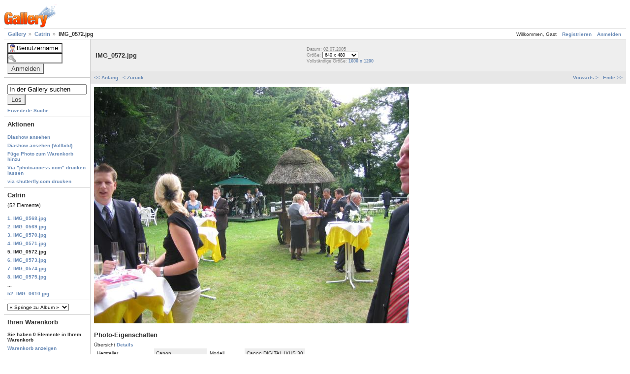

--- FILE ---
content_type: text/html; charset=UTF-8
request_url: http://hochzeit.dz9.de/main.php?g2_view=core:ShowItem&g2_itemId=847&g2_GALLERYSID=f4b2208a740f9d110a650a5f0cae0724
body_size: 3775
content:
<!DOCTYPE html PUBLIC "-//W3C//DTD XHTML 1.0 Strict//EN" "http://www.w3.org/TR/xhtml1/DTD/xhtml1-strict.dtd">
<html>
  <head>
        <meta http-equiv="Content-Type" content="text/html; charset=UTF-8"/>

        <style type="text/css">
img.ImageFrame_image { vertical-align:bottom; border:none; }
img.ImageFrame_none { border-style: none }
td div.H { width:1px; height:0; }
td div.V { width:0; height:1px; }
</style><title>
  IMG_0572.jpg
</title>
<link rel="stylesheet" type="text/css" href="http://hochzeit.dz9.de/templates/layout.css?g2_GALLERYSID=f4b2208a740f9d110a650a5f0cae0724"/>
<link rel="stylesheet" type="text/css" href="http://hochzeit.dz9.de/layouts/matrix/layout.css?g2_GALLERYSID=f4b2208a740f9d110a650a5f0cae0724"/>
<link rel="stylesheet" type="text/css" href="http://hochzeit.dz9.de/themes/matrix/theme.css?g2_GALLERYSID=f4b2208a740f9d110a650a5f0cae0724"/>

  </head>
  <body class="gallery">
    <div id="gallery">
      <div id="gsHeader">
        <img src="http://hochzeit.dz9.de/images/galleryLogo_sm.gif?g2_GALLERYSID=f4b2208a740f9d110a650a5f0cae0724" alt=""/>
      </div>

            
<div id="gsSystemLinks" class="gcBorder1">
  <div>
        <span style="font-weight: normal">
      Willkommen, Gast
    </span>
            <span>
      <a href="http://hochzeit.dz9.de/main.php?g2_view=core:UserAdmin&amp;g2_subView=register:UserSelfRegistration&amp;g2_return=http%3A%2F%2Fhochzeit.dz9.de%2Fmain.php%3Fg2_view%3Dcore%3AShowItem%26g2_itemId%3D847%26g2_GALLERYSID%3Df4b2208a740f9d110a650a5f0cae0724&amp;g2_GALLERYSID=f4b2208a740f9d110a650a5f0cae0724&amp;g2_returnName=Photo">Registrieren</a>
    </span>
        <span>
      <a href="http://hochzeit.dz9.de/main.php?g2_view=core:UserAdmin&amp;g2_subView=core:UserLogin&amp;g2_return=http%3A%2F%2Fhochzeit.dz9.de%2Fmain.php%3Fg2_view%3Dcore%3AShowItem%26g2_itemId%3D847%26g2_GALLERYSID%3Df4b2208a740f9d110a650a5f0cae0724&amp;g2_GALLERYSID=f4b2208a740f9d110a650a5f0cae0724&amp;g2_returnName=Photo">Anmelden</a>
    </span>
      </div>

  <ul class="gbBreadCrumb">
        <li class="firstChild">
      	<a href="http://hochzeit.dz9.de/main.php?g2_view=core:ShowItem&amp;g2_itemId=7&amp;g2_highlightId=830&amp;g2_GALLERYSID=f4b2208a740f9d110a650a5f0cae0724">
	  Gallery
	</a>
          </li>
        <li>
      	<a href="http://hochzeit.dz9.de/main.php?g2_view=core:ShowItem&amp;g2_itemId=830&amp;g2_highlightId=847&amp;g2_GALLERYSID=f4b2208a740f9d110a650a5f0cae0724">
	  Catrin
	</a>
          </li>
        <li>
      IMG_0572.jpg
    </li>
  </ul>
</div>

<table width="100%" cellspacing="0" cellpadding="0">
  <tr valign="top"><td id="gsSidebarCol">
    <div id="gsSidebar" class="gcBorder1">

    
    
            <div class="gbBlock">
<form id="LoginSystemContent" action="http://hochzeit.dz9.de/main.php?g2_GALLERYSID=f4b2208a740f9d110a650a5f0cae0724" method="post"><div>
  <input type="hidden" name="g2_returnName" value="Photo"/>
<input type="hidden" name="g2_return" value="http://hochzeit.dz9.de/main.php?g2_view=core:ShowItem&amp;g2_itemId=847&amp;g2_GALLERYSID=f4b2208a740f9d110a650a5f0cae0724"/>
<input type="hidden" name="g2_formUrl" value="http://hochzeit.dz9.de/main.php?g2_view=core:ShowItem&amp;g2_itemId=847&amp;g2_GALLERYSID=f4b2208a740f9d110a650a5f0cae0724"/>

  <input type="hidden" name="g2_controller" value="core:UserLogin" />
  <input type="hidden" name="g2_form[formName]" value="UserLogin" />

  <input type="text" id="giFormUsername" size="10"
   name="g2_form[username]" value="Benutzername"
   onfocus="var f=document.getElementById('giFormUsername'); if (f.value == 'Benutzername') { f.value = '' }"
   onblur="var f=document.getElementById('giFormUsername'); if (f.value == '') { f.value = 'Benutzername' }"
   />
  <br/>

  <input type="password" id="giFormPassword" size="10" name="g2_form[password]"/>
  <input type="submit" class="inputTypeSubmit"
   name="g2_form[action][login]" value="Anmelden"/>
</div></form>
</div>  
            <script type="text/javascript">
  // <![CDATA[
  var searchDefault = 'In der Gallery suchen';
  function checkForm() {
    var sc = document.getElementById('SearchSystemContent').searchCriteria.value;
    if (sc == searchDefault || sc == '') {
      alert('Bitte geben Sie Schlüsselwörter für die Suche an.');
      return false;
    } else {
      document.getElementById('SearchSystemContent').submit();
    }
  }
  // ]]>
</script>

<div class="gbBlock">
<form id="SearchSystemContent" action="http://hochzeit.dz9.de/main.php?g2_GALLERYSID=f4b2208a740f9d110a650a5f0cae0724" method="post" onsubmit="return checkForm()">
  <div>
    <input type="hidden" name="g2_returnName" value="Photo"/>
<input type="hidden" name="g2_return" value="http://hochzeit.dz9.de/main.php?g2_view=core:ShowItem&amp;g2_itemId=847&amp;g2_GALLERYSID=f4b2208a740f9d110a650a5f0cae0724"/>
<input type="hidden" name="g2_formUrl" value="http://hochzeit.dz9.de/main.php?g2_view=core:ShowItem&amp;g2_itemId=847&amp;g2_GALLERYSID=f4b2208a740f9d110a650a5f0cae0724"/>

    <input type="hidden" name="g2_view" value="search:SearchScan"/>
    <input type="hidden" name="g2_form[formName]" value="SearchSystemContent"/>
  </div>
  <ul>
    <li>
      <input type="text" id="searchCriteria" size="18"
       name="g2_form[searchCriteria]" value="In der Gallery suchen"
       
       onfocus="var f=document.getElementById('SearchSystemContent').searchCriteria; if (f.value == searchDefault) { f.value = '' }"
       onblur="var field = document.getElementById('SearchSystemContent').searchCriteria; if (field.value == '') { field.value = searchDefault }"
       />
      <input type="hidden" name="g2_form[useDefaultSettings]" value="1" />
      <input type="submit" class="inputTypeSubmit" value="Los"/>
    </li>
    <li class="gbAdminLink gbLink-search_SearchScan">
      <a href="http://hochzeit.dz9.de/main.php?g2_view=search:SearchScan&amp;g2_form[useDefaultSettings]=1&amp;g2_return=http%3A%2F%2Fhochzeit.dz9.de%2Fmain.php%3Fg2_view%3Dcore%3AShowItem%26g2_itemId%3D847%26g2_GALLERYSID%3Df4b2208a740f9d110a650a5f0cae0724&amp;g2_GALLERYSID=f4b2208a740f9d110a650a5f0cae0724&amp;g2_returnName=Photo">Erweiterte Suche</a>
    </li>
  </ul>
</form>
</div>  
  
      <div class="gbBlock">
    <h3> Aktionen </h3>
    <ul>
          <li class="gbAdminLink gbLink-slideshow_Slideshow">
	<a href="http://hochzeit.dz9.de/main.php?g2_view=slideshow:Slideshow&amp;g2_itemId=847&amp;g2_GALLERYSID=f4b2208a740f9d110a650a5f0cae0724">Diashow ansehen</a>
      </li>
          <li class="gbAdminLink gbLink-core_ItemAdmin-slideshowapplet_SlideshowApplet">
	<a href="http://hochzeit.dz9.de/main.php?g2_view=core:ItemAdmin&amp;g2_subView=slideshowapplet:SlideshowApplet&amp;g2_itemId=847&amp;g2_GALLERYSID=f4b2208a740f9d110a650a5f0cae0724">Diashow ansehen (Vollbild)</a>
      </li>
          <li class="gbAdminLink gbLink-cart_AddToCart">
	<a href="http://hochzeit.dz9.de/main.php?g2_controller=cart:AddToCart&amp;g2_itemId=847&amp;g2_return=http%3A%2F%2Fhochzeit.dz9.de%2Fmain.php%3Fg2_view%3Dcore%3AShowItem%26g2_itemId%3D847%26g2_GALLERYSID%3Df4b2208a740f9d110a650a5f0cae0724&amp;g2_GALLERYSID=f4b2208a740f9d110a650a5f0cae0724&amp;g2_returnName=Photo">Füge Photo zum Warenkorb hinzu</a>
      </li>
          <li class="gbAdminLink gbLink-photoaccess_PrintPhoto">
	<a href="http://hochzeit.dz9.de/main.php?g2_controller=photoaccess:PrintPhoto&amp;g2_itemId=847&amp;g2_returnUrl=http%3A%2F%2Fhochzeit.dz9.de%2Fmain.php%3Fg2_view%3Dcore%3AShowItem%26g2_itemId%3D847%26g2_GALLERYSID%3Df4b2208a740f9d110a650a5f0cae0724&amp;g2_GALLERYSID=f4b2208a740f9d110a650a5f0cae0724">Via "photoaccess.com" drucken lassen</a>
      </li>
          <li class="gbAdminLink gbLink-shutterfly_PrintPhotos">
	<a href="http://hochzeit.dz9.de/main.php?g2_view=shutterfly:PrintPhotos&amp;g2_itemId=847&amp;g2_return=http%3A%2F%2Fhochzeit.dz9.de%2Fmain.php%3Fg2_view%3Dcore%3AShowItem%26g2_itemId%3D847%26g2_GALLERYSID%3Df4b2208a740f9d110a650a5f0cae0724&amp;g2_GALLERYSID=f4b2208a740f9d110a650a5f0cae0724&amp;g2_returnName=Photo">via shutterfly.com drucken</a>
      </li>
        </ul>
  </div>
  
      <div class="gbBlock">
    <h3> Catrin </h3>
    <p class="giDescription">
      (52 Elemente)
    </p>

    <ul>
                    
      	<li><a href="http://hochzeit.dz9.de/main.php?g2_view=core:ShowItem&amp;g2_itemId=834&amp;g2_GALLERYSID=f4b2208a740f9d110a650a5f0cae0724">
	  1. IMG_0568.jpg
	</a></li>
                            
      	<li><a href="http://hochzeit.dz9.de/main.php?g2_view=core:ShowItem&amp;g2_itemId=838&amp;g2_GALLERYSID=f4b2208a740f9d110a650a5f0cae0724">
	  2. IMG_0569.jpg
	</a></li>
                            
      	<li><a href="http://hochzeit.dz9.de/main.php?g2_view=core:ShowItem&amp;g2_itemId=841&amp;g2_GALLERYSID=f4b2208a740f9d110a650a5f0cae0724">
	  3. IMG_0570.jpg
	</a></li>
                            
      	<li><a href="http://hochzeit.dz9.de/main.php?g2_view=core:ShowItem&amp;g2_itemId=844&amp;g2_GALLERYSID=f4b2208a740f9d110a650a5f0cae0724">
	  4. IMG_0571.jpg
	</a></li>
                            
      	<li>
	  5. IMG_0572.jpg
	</li>
                            
      	<li><a href="http://hochzeit.dz9.de/main.php?g2_view=core:ShowItem&amp;g2_itemId=850&amp;g2_GALLERYSID=f4b2208a740f9d110a650a5f0cae0724">
	  6. IMG_0573.jpg
	</a></li>
                            
      	<li><a href="http://hochzeit.dz9.de/main.php?g2_view=core:ShowItem&amp;g2_itemId=853&amp;g2_GALLERYSID=f4b2208a740f9d110a650a5f0cae0724">
	  7. IMG_0574.jpg
	</a></li>
                            
      	<li><a href="http://hochzeit.dz9.de/main.php?g2_view=core:ShowItem&amp;g2_itemId=856&amp;g2_GALLERYSID=f4b2208a740f9d110a650a5f0cae0724">
	  8. IMG_0575.jpg
	</a></li>
                            	<li>...</li>
      
      	<li><a href="http://hochzeit.dz9.de/main.php?g2_view=core:ShowItem&amp;g2_itemId=972&amp;g2_GALLERYSID=f4b2208a740f9d110a650a5f0cae0724">
	  52. IMG_0610.jpg
	</a></li>
                    </ul>
  </div>
  
  
              	<div class="gbBlock">
  <select onchange="javascript:if (this.value) { var newLocation = this.value; this.options[0].selected = true; location.href = newLocation; }">
    <option value="">
      &laquo; Springe zu Album &raquo;
    </option>
                <option value="http://hochzeit.dz9.de/main.php?g2_view=core:ShowItem&amp;g2_itemId=1362&amp;g2_GALLERYSID=f4b2208a740f9d110a650a5f0cae0724">
	Andrea
      </option>
                <option value="http://hochzeit.dz9.de/main.php?g2_view=core:ShowItem&amp;g2_itemId=1646&amp;g2_GALLERYSID=f4b2208a740f9d110a650a5f0cae0724">
	Azerbaijan eVisa ...
      </option>
                <option value="http://hochzeit.dz9.de/main.php?g2_view=core:ShowItem&amp;g2_itemId=1652&amp;g2_GALLERYSID=f4b2208a740f9d110a650a5f0cae0724">
	CamerooneVisaforG...
      </option>
                <option value="http://hochzeit.dz9.de/main.php?g2_view=core:ShowItem&amp;g2_itemId=830&amp;g2_GALLERYSID=f4b2208a740f9d110a650a5f0cae0724">
	Catrin
      </option>
                <option value="http://hochzeit.dz9.de/main.php?g2_view=core:ShowItem&amp;g2_itemId=77&amp;g2_GALLERYSID=f4b2208a740f9d110a650a5f0cae0724">
	Daniel
      </option>
                <option value="http://hochzeit.dz9.de/main.php?g2_view=core:ShowItem&amp;g2_itemId=1344&amp;g2_GALLERYSID=f4b2208a740f9d110a650a5f0cae0724">
	Gallery-Administr...
      </option>
                <option value="http://hochzeit.dz9.de/main.php?g2_view=core:ShowItem&amp;g2_itemId=975&amp;g2_GALLERYSID=f4b2208a740f9d110a650a5f0cae0724">
	Günther Otto
      </option>
                <option value="http://hochzeit.dz9.de/main.php?g2_view=core:ShowItem&amp;g2_itemId=1267&amp;g2_GALLERYSID=f4b2208a740f9d110a650a5f0cae0724">
	Joerg Glasstetter
      </option>
                <option value="http://hochzeit.dz9.de/main.php?g2_view=core:ShowItem&amp;g2_itemId=1640&amp;g2_GALLERYSID=f4b2208a740f9d110a650a5f0cae0724">
	Kenya ETA
      </option>
                <option value="http://hochzeit.dz9.de/main.php?g2_view=core:ShowItem&amp;g2_itemId=1661&amp;g2_GALLERYSID=f4b2208a740f9d110a650a5f0cae0724">
	New Zealand ETA...
      </option>
                <option value="http://hochzeit.dz9.de/main.php?g2_view=core:ShowItem&amp;g2_itemId=777&amp;g2_GALLERYSID=f4b2208a740f9d110a650a5f0cae0724">
	Roland Nappe
      </option>
                <option value="http://hochzeit.dz9.de/main.php?g2_view=core:ShowItem&amp;g2_itemId=1206&amp;g2_GALLERYSID=f4b2208a740f9d110a650a5f0cae0724">
	Roland Zimmerling
      </option>
                <option value="http://hochzeit.dz9.de/main.php?g2_view=core:ShowItem&amp;g2_itemId=1632&amp;g2_GALLERYSID=f4b2208a740f9d110a650a5f0cae0724">
	Sara
      </option>
                <option value="http://hochzeit.dz9.de/main.php?g2_view=core:ShowItem&amp;g2_itemId=1613&amp;g2_GALLERYSID=f4b2208a740f9d110a650a5f0cae0724">
	Wides Jewellery
      </option>
      </select>
</div>                      	<div class="gbBlock">
  <h3> Ihren Warenkorb </h3>
  <ul>
    <li>
      Sie haben 0 Elemente in Ihrem Warenkorb
    </li>
        <li class="gbAdminLink gbLink-cart_ViewCart">
      <a href="http://hochzeit.dz9.de/main.php?g2_view=cart:ViewCart&amp;g2_return=http%3A%2F%2Fhochzeit.dz9.de%2Fmain.php%3Fg2_view%3Dcore%3AShowItem%26g2_itemId%3D847%26g2_GALLERYSID%3Df4b2208a740f9d110a650a5f0cae0724&amp;g2_GALLERYSID=f4b2208a740f9d110a650a5f0cae0724&amp;g2_returnName=Photo"> Warenkorb anzeigen </a>
    </li>
      </ul>
</div>                      	<div class="gbBlock">
      <h3> Zufallsbild </h3>
  
                          
  <a href="http://hochzeit.dz9.de/main.php?g2_view=core:ShowItem&amp;g2_itemId=1421&amp;g2_GALLERYSID=f4b2208a740f9d110a650a5f0cae0724" >
  
      <img src="http://hochzeit.dz9.de/main.php?g2_view=core:DownloadItem&amp;g2_itemId=1422&amp;g2_serialNumber=2&amp;g2_GALLERYSID=f4b2208a740f9d110a650a5f0cae0724" width="150" height="150" id="IFid1" class="ImageFrame_none" alt="DSC00847_resize.JPG" longdesc=""/>
      </a>

  
      <h4 class="giDescription">
      DSC00847_resize.JPG
    </h4>
  
      <p class="giInfo">
      	Datum: 03.07.2005
	<br/>
      
      	Betrachtet: 178189 mal
	<br/>
      
          </p>
   </div>
                      	<div class="gbBlock">
  <h3> Mitglieder </h3>
  <ul>
    <li>
      19 Benutzer
    </li>
      </ul>
</div>                                            
  
</div>
  </td><td>

  <div id="gsContent">
    <div class="gbBlock gcBackground1">
      <table width="100%">
	<tr><td style="width: 40%">
	  	    <h2> IMG_0572.jpg </h2>
	  	  	</td><td>
	  <p class="giInfo">
	    	    Datum: 	      02.07.2005
	    
	    <br/>

	    	      Größe:
	      <select onchange="javascript:if (this.value) { newLocation = this.value; this.options[0].selected = true; location.href= newLocation; }">
	      		<option value="http://hochzeit.dz9.de/main.php?g2_view=core:ShowItem&amp;g2_itemId=847&amp;g2_imageViewsIndex=0&amp;g2_GALLERYSID=f4b2208a740f9d110a650a5f0cae0724" selected="selected">
		  		    640 x 480
		  		</option>
	      		<option value="http://hochzeit.dz9.de/main.php?g2_view=core:ShowItem&amp;g2_itemId=847&amp;g2_imageViewsIndex=1&amp;g2_GALLERYSID=f4b2208a740f9d110a650a5f0cae0724">
		  		    1600 x 1200
		  		</option>
	      	      </select>
	      <br/>
	    
	    	      Vollständige Größe:
	      	      		<a href="http://hochzeit.dz9.de/main.php?g2_view=core:ShowItem&amp;g2_itemId=847&amp;g2_imageViewsIndex=1&amp;g2_GALLERYSID=f4b2208a740f9d110a650a5f0cae0724">
		  				  1600 x 1200
			      
		</a>
	      	      <br/>
	    
	    	  </p>
	</td></tr>
      </table>
    </div>

    <div class="gbBlock gcBackground2">

    <div style="float: right">
        <a href="http://hochzeit.dz9.de/main.php?g2_view=core:ShowItem&amp;g2_itemId=850&amp;g2_GALLERYSID=f4b2208a740f9d110a650a5f0cae0724">
      Vorwärts &gt;
          </a>
        &nbsp;
        <a href="http://hochzeit.dz9.de/main.php?g2_view=core:ShowItem&amp;g2_itemId=972&amp;g2_GALLERYSID=f4b2208a740f9d110a650a5f0cae0724">
      Ende &gt;&gt;
          </a>
      </div>
  
    <div>
        <a href="http://hochzeit.dz9.de/main.php?g2_view=core:ShowItem&amp;g2_itemId=834&amp;g2_GALLERYSID=f4b2208a740f9d110a650a5f0cae0724">
            &lt;&lt; Anfang
    </a>
        &nbsp;
        <a href="http://hochzeit.dz9.de/main.php?g2_view=core:ShowItem&amp;g2_itemId=844&amp;g2_GALLERYSID=f4b2208a740f9d110a650a5f0cae0724">
            &lt; Zurück
    </a>
      </div>
  
</div>

    <div class="gbBlock">
          
      		    
  <img src="http://hochzeit.dz9.de/main.php?g2_view=core:DownloadItem&amp;g2_itemId=849&amp;g2_serialNumber=2&amp;g2_GALLERYSID=f4b2208a740f9d110a650a5f0cae0724" width="640" height="480" id="IFid2" class="ImageFrame_none" alt="IMG_0572.jpg" longdesc=""/>

	              </div>

          	      	<div id="gsExif" class="gbBlock">
  <h3> Photo-Eigenschaften </h3>

    <div>
          Übersicht
    
          <a href="http://hochzeit.dz9.de/main.php?g2_controller=exif:SwitchDetailMode&amp;g2_mode=detailed&amp;g2_return=http%3A%2F%2Fhochzeit.dz9.de%2Fmain.php%3Fg2_view%3Dcore%3AShowItem%26g2_itemId%3D847%26g2_GALLERYSID%3Df4b2208a740f9d110a650a5f0cae0724&amp;g2_GALLERYSID=f4b2208a740f9d110a650a5f0cae0724&amp;g2_returnName=Photo">
	Details
      </a>
      </div>
  
    <table class="gbDataTable">
        <tr> <!--class="gbEven"-->
            <td class="gbEven">
	Hersteller
      </td>
      <td class="gbOdd">
	Canon
      </td>
            <td class="gbEven">
	Modell
      </td>
      <td class="gbOdd">
	Canon DIGITAL IXUS 30
      </td>
          </tr>
        <tr> <!--class="gbOdd"-->
            <td class="gbEven">
	Blendenwert
      </td>
      <td class="gbOdd">
	f/2,8
      </td>
            <td class="gbEven">
	Farbraum
      </td>
      <td class="gbOdd">
	sRGB
      </td>
          </tr>
        <tr> <!--class="gbEven"-->
            <td class="gbEven">
	Belichtungsabweichung
      </td>
      <td class="gbOdd">
	0,00 EV
      </td>
            <td class="gbEven">
	Blitz
      </td>
      <td class="gbOdd">
	No Flash
      </td>
          </tr>
        <tr> <!--class="gbOdd"-->
            <td class="gbEven">
	Brennweite
      </td>
      <td class="gbOdd">
	5,80 mm
      </td>
            <td class="gbEven">
	ISO
      </td>
      <td class="gbOdd">
	Auto
      </td>
          </tr>
        <tr> <!--class="gbEven"-->
            <td class="gbEven">
	Messmodus
      </td>
      <td class="gbOdd">
	Multi-Segment
      </td>
            <td class="gbEven">
	Verschlusszeit
      </td>
      <td class="gbOdd">
	1/250 sec
      </td>
          </tr>
        <tr> <!--class="gbOdd"-->
            <td class="gbEven">
	Datum/Zeit
      </td>
      <td class="gbOdd">
	02.07.2005 16:06:40
      </td>
          </tr>
      </table>
  </div>          
    <div class="gbBlock gcBackground2">

    <div style="float: right">
        <a href="http://hochzeit.dz9.de/main.php?g2_view=core:ShowItem&amp;g2_itemId=850&amp;g2_GALLERYSID=f4b2208a740f9d110a650a5f0cae0724">
      Vorwärts &gt;
          </a>
        &nbsp;
        <a href="http://hochzeit.dz9.de/main.php?g2_view=core:ShowItem&amp;g2_itemId=972&amp;g2_GALLERYSID=f4b2208a740f9d110a650a5f0cae0724">
      Ende &gt;&gt;
          </a>
      </div>
  
    <div>
        <a href="http://hochzeit.dz9.de/main.php?g2_view=core:ShowItem&amp;g2_itemId=834&amp;g2_GALLERYSID=f4b2208a740f9d110a650a5f0cae0724">
            &lt;&lt; Anfang
    </a>
        &nbsp;
        <a href="http://hochzeit.dz9.de/main.php?g2_view=core:ShowItem&amp;g2_itemId=844&amp;g2_GALLERYSID=f4b2208a740f9d110a650a5f0cae0724">
            &lt; Zurück
    </a>
      </div>
  
</div>
  </div>
  </td></tr>
</table>
      <div id="gsFooter">
	<a href="javascript:alert('Validation disabled until you set allowSessionAccess in config.php');"><img
	  src="http://hochzeit.dz9.de/images/xhtml10.png?g2_GALLERYSID=f4b2208a740f9d110a650a5f0cae0724"
	  alt="This page is valid XHTML 1.0"
	  style="border-style: none" width="80" height="15"/></a>

	<a href="http://gallery.sourceforge.net"><img
	  src="http://hochzeit.dz9.de/images/gallery.gif?g2_GALLERYSID=f4b2208a740f9d110a650a5f0cae0724"
	  alt="Gallery 2.0-beta-3"
	  title="Gallery 2.0-beta-3"
	  style="border-style: none" width="80" height="15"/></a>

         <a href="http://hochzeit.dz9.de/modules/core/data/g2b3-bingo.wav?g2_GALLERYSID=f4b2208a740f9d110a650a5f0cae0724"><img
                 style="border: 0px"
                 src="http://hochzeit.dz9.de/modules/core/data/g2b3-bingo.png?g2_GALLERYSID=f4b2208a740f9d110a650a5f0cae0724"
                 alt="Gallery 2 - Beta 3: Bingo!"
                 height="15"
                 width="80"/></a>
      </div>
    </div>

          </body>
</html>

--- FILE ---
content_type: text/css
request_url: http://hochzeit.dz9.de/themes/matrix/theme.css?g2_GALLERYSID=f4b2208a740f9d110a650a5f0cae0724
body_size: 1706
content:
/* ********************************************************************************
 * Matrix Theme for Gallery 2
 * by Ross A. Reyman, Jon Huang, and Chad Kieffer
 * updated by Alan Harder
 */

/* ********************************************************************************
 * Building blocks
 * #gallery              Default font/color settings
 * .gcBackground1,2..    Palette of backgrounds
 * .gcBorder1,2..        Palette of borders
 * a, h2, h3, etc        Standard html tags
 * .giTitle, .giSubtitle, .giDescription, .giInfo, .giSuccess, .giWarning, .giError
 *                       Palette of text styles
 * ul.gbBreadCrumb       List of links/path elements
 * table.gbDataTable     Table for data/form elements with styles for shading rows
 * ul.gbTabBar           UI component for selectable tabs
 * .autoComplete*        Styles for autoComplete popup lists
 */

#gallery {
    font-family: Verdana, Arial, Helvetica, sans-serif;
    font-size: 62.5%;
    color: #333;
    background-color: #fff;
}
body.gallery {
    background-color: #fff;
}

.gcBackground1 {
    background-color: #eee;
}

.gcBackground2 {
    background-color: #e7e7e7;
}

.gcBorder1 {
    border: 0px solid #ccc;
}

.gcBorder2 {
    border: 0px solid #888;
}

#gallery a {
    font-weight: bold;
    text-decoration: none;
    color: #6b8cb7;
}
#gallery a:hover {
    text-decoration: underline;
    color: #f4560f;
}
#gallery a:active {
    text-decoration: none;
    color: #f9c190;
}

#gallery img {
    border-width: 0;
}

#gallery h2, #gallery h3, #gallery h4 {
    font-family: "Trebuchet MS", Arial, Verdana, Helvetica, sans-serif;
}

#gallery input:focus, #gallery textarea:focus {
    background-color: #ffc;
}

#gallery input.inputTypeSubmit, #gallery input.inputTypeButton {  /* No input[type=submit] in IE */
    color: #333;
    background-color: #eee;
    border-width: 2px;
    border-style: solid;
    border-color: #e7e7e7 #666 #666 #e7e7e7;
}

#gallery select {
    font-size: 1em;
}

.giTitle, #gallery h2, #gallery h3, #gallery h4 {
    font-size: 1.3em;
    font-weight: bold;
}

#gallery pre, #gallery tt {
    font-family: Courier New;
    font-size: 1.2em;
}

.giSubtitle {
    font-size: 0.9em;
    font-weight: normal;
    vertical-align: text-bottom;
}

.giDescription {
    font-size: 1.1em;
    line-height: 1.4em;
}

.giInfo {
    font-size: 0.9em;
    color: #888;
}

.giSuccess, .giWarning, .giError  {
    font-weight: bold;
}

.giSuccess { color: #5c0; }
.giWarning { color: #c50; }
.giError { color: #a44; }

.giNew, .giUpdated {
    border-width: 2px; 
    border-style: ridge; 
    padding: 0 3px;
}


ul.gbBreadCrumb {
    font-size: 1.1em;
    font-weight: bold;
}

ul.gbBreadCrumb li {
    padding: 0 0 0 14px;
    background: url('../matrix/images/icon_path_separator.gif') no-repeat left;
}

ul.gbBreadCrumb li.firstChild {   /* no :first-child in IE */
    padding-left: 0;
    background-image: none;
}


table.gbDataTable th {
    text-align: left;
    background-color: #e7e7e7;
}

.gbEven {
    background-color: #fff;
}

.gbOdd {
    background-color: #eee;
}


ul.gbTabBar {
    font-size: 0.9em;
    font-weight: bold;
    margin: 0.8em 0 0;
    padding: 6px;
    background: url('../matrix/images/tab_bg.gif') repeat-x bottom;
}

ul.gbTabBar li {
    display: inline;
    padding: 6px 0 5px 8px;
    background: url('../matrix/images/tab_left.jpg') no-repeat left top;
}
* html ul.gbTabBar li {  /* IE adds li+span padding instead of overlapping */
    padding: 0 0 0 8px;
}
* html ul.gbTabBar li.giSelected {
    padding-bottom: 0;
}

ul.gbTabBar span {
    padding: 6px 12px 5px 4px;
    background: url('../matrix/images/tab_right.jpg') no-repeat right top;
}

#gallery ul.gbTabBar a {
    color: #777;
    text-decoration: none;
}

ul.gbTabBar a:hover {
    color: #333;
}

ul.gbTabBar li.giSelected {
    padding-bottom: 6px;
    background-image: url('../matrix/images/tab_left_on.jpg');
}

ul.gbTabBar li.giSelected span {
    color: #333;
    padding-bottom: 6px;
    background-image: url('../matrix/images/tab_right_on.jpg');
}


.autoCompleteBackground {
    border: 1px solid #ccc;
    border-top-style: none;
    margin: 0;
}

.autoCompleteHighlight {
    text-decoration: underline;
}

.autoCompleteNotSelected {
    background-color: #eee;
    padding: 3px 4px 3px 17px;
}

.autoCompleteSelected {
    background-color: #ffc;
    padding: 3px 4px 3px 17px;
}


#gallery .gbMarkupBar input {
    font-size: 1.1em;
}


.giStatusProgressMade {
    background-color: #fd6704;
    border: thin solid #ddd;
}

.giStatusProgressToGo {
    background-color: #eee;
    border: thin solid #ddd;
}


.giSearchHighlight {
    font-weight: bold;
    background-color: #ff6;
}


/* ********************************************************************************
 * Sections
 * #gallery         Page container
 * #gsSystemLinks   Top bar with breadcrumb and other links
 * #gsSidebar       Sidebar
 * #gsContent       Main content
 * #giFormUsername  Form field for entering a username
 * #giFormGroupname Form field for entering a group name
 */

#gsSystemLinks div {
    margin-top: 0.1em;  /* Align system links with breadcrumb */
    font-weight: bold;
}

#gsSidebar div ul {   /* no > in IE */
    font-size: 1.1em;
    font-weight: bold;
}
#gsSidebar div ul ul { font-size: 1.0em; }

#gsSidebar ul span {
    color: #999;
}

#giFormUsername, .giFormUsername {
    background: url('../matrix/images/userinfo.png') no-repeat 0 1px;
    padding-left: 17px;
}

#giFormGroupname {
    background: url('../matrix/images/groupinfo.png') no-repeat 0 1px;
    padding-left: 17px;
}

#giFormPassword {
    background: url('images/key7-16-bw.gif') no-repeat 0 1px;
    padding-left: 17px;
}

